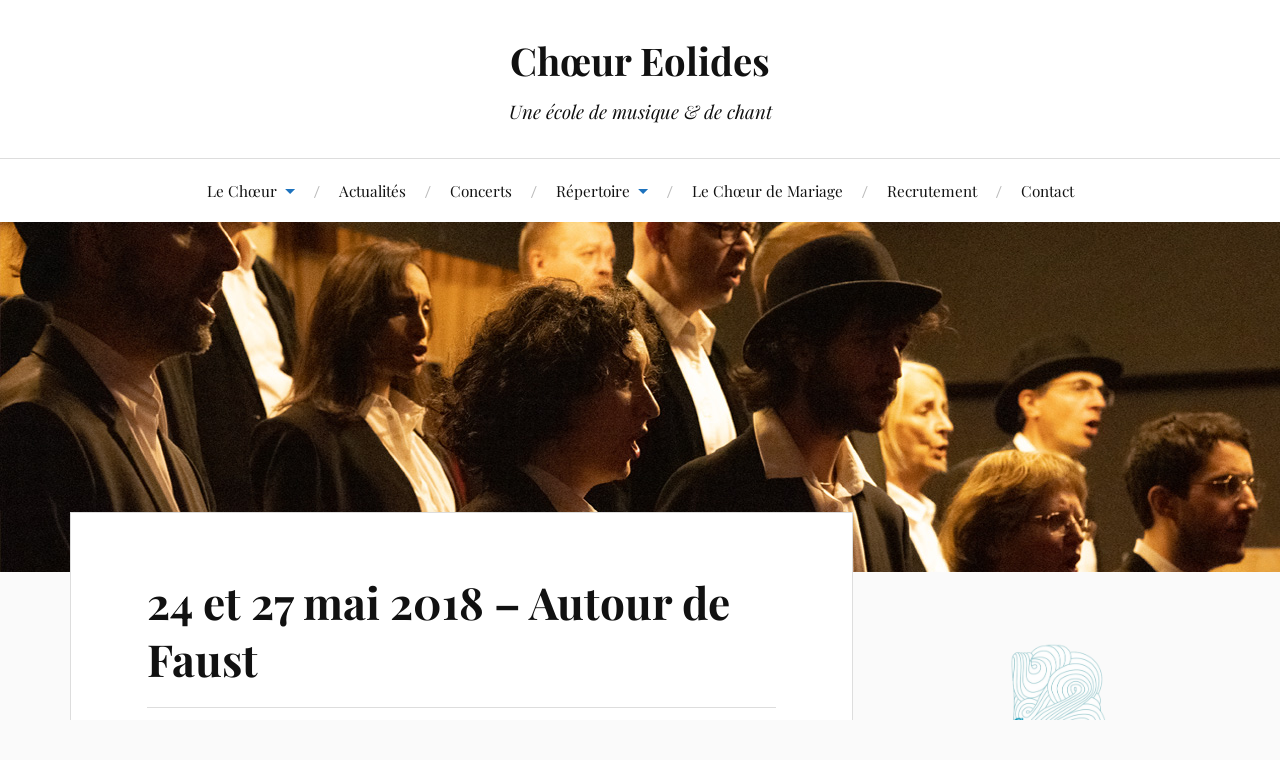

--- FILE ---
content_type: text/css;charset=UTF-8
request_url: https://www.eolides.com/wp-content/plugins/mimetypes-link-icons/css/style.php?cssvars=bXRsaV9oZWlnaHQ9MjQmbXRsaV9pbWFnZV90eXBlPXBuZyZtdGxpX2xlZnRvcnJpZ2h0PWxlZnQmYWN0aXZlX3R5cGVzPW1wM3xwZGY&ver=3.0
body_size: 151
content:

.mtli_attachment {
	display:inline-block;
	height: auto;
	min-height:24px;
	background-position: top left;
	background-attachment: scroll;
	background-repeat: no-repeat;
	padding-left: 28px !important;
}
.mtli_mp3 {
	background-image: url(../images/mp3-icon-24x24.png); }
.mtli_pdf {
	background-image: url(../images/pdf-icon-24x24.png); }